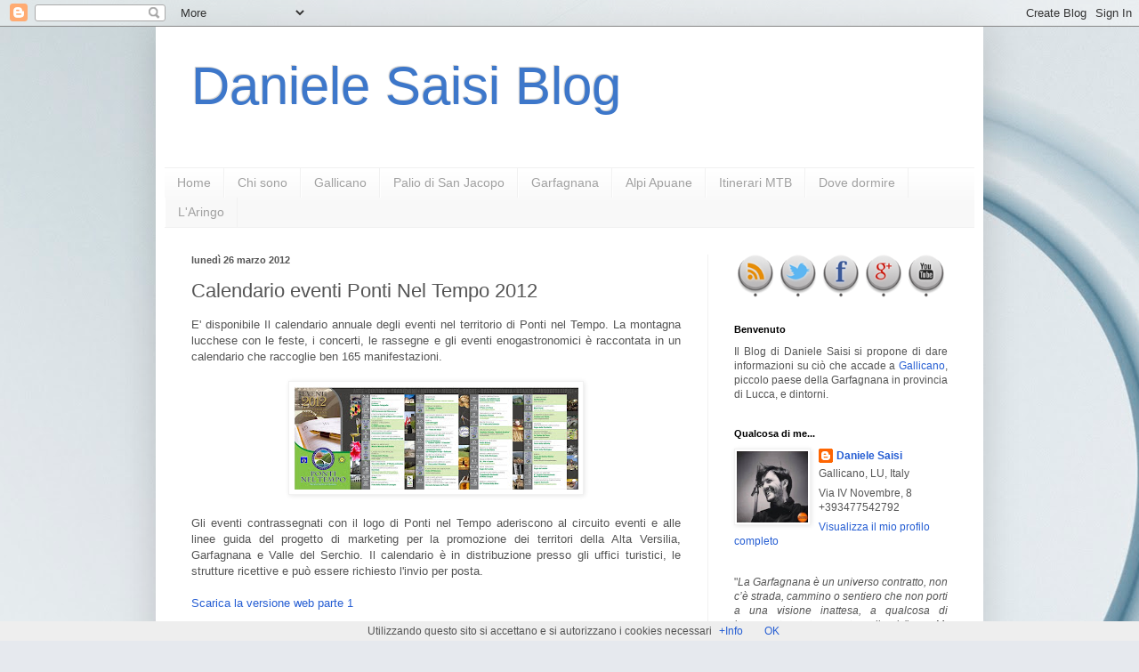

--- FILE ---
content_type: text/html; charset=UTF-8
request_url: https://www.danielesaisi.com/b/stats?style=BLACK_TRANSPARENT&timeRange=ALL_TIME&token=APq4FmCsBrJpl7idG0FdkvUHdsWnQy2o9FPn--imY--Kb1kPNaK-eMpaUEQM9PavNToap-SV9M-sPCyeY77GBLTHOuSIq99oFA
body_size: 23
content:
{"total":3749882,"sparklineOptions":{"backgroundColor":{"fillOpacity":0.1,"fill":"#000000"},"series":[{"areaOpacity":0.3,"color":"#202020"}]},"sparklineData":[[0,44],[1,43],[2,30],[3,23],[4,56],[5,16],[6,25],[7,17],[8,23],[9,100],[10,42],[11,55],[12,34],[13,42],[14,45],[15,43],[16,34],[17,70],[18,65],[19,27],[20,53],[21,37],[22,37],[23,28],[24,26],[25,17],[26,13],[27,55],[28,15],[29,9]],"nextTickMs":94736}

--- FILE ---
content_type: text/javascript; charset=UTF-8
request_url: https://www.danielesaisi.com/feeds/posts/default/-/Eventi%20e%20manifestazioni?alt=json-in-script&callback=related_results_labels_thumbs&max-results=6
body_size: 6642
content:
// API callback
related_results_labels_thumbs({"version":"1.0","encoding":"UTF-8","feed":{"xmlns":"http://www.w3.org/2005/Atom","xmlns$openSearch":"http://a9.com/-/spec/opensearchrss/1.0/","xmlns$blogger":"http://schemas.google.com/blogger/2008","xmlns$georss":"http://www.georss.org/georss","xmlns$gd":"http://schemas.google.com/g/2005","xmlns$thr":"http://purl.org/syndication/thread/1.0","id":{"$t":"tag:blogger.com,1999:blog-6993981752110470274"},"updated":{"$t":"2025-11-10T17:10:28.042+01:00"},"category":[{"term":"Gallicano Notizie"},{"term":"Garfagnana"},{"term":"Alpi Apuane"},{"term":"Palio di San Jacopo"},{"term":"Mtb"},{"term":"Altro"},{"term":"Lista civica \"Gallicano c'è\""},{"term":"Eventi e manifestazioni"},{"term":"Rione Monticello"},{"term":"EPIC"},{"term":"Daniele Saisi"},{"term":"GPS"},{"term":"Trekking"},{"term":"Calcio"},{"term":"Trassilico"},{"term":"Detrazioni fiscali"},{"term":"Pania"},{"term":"Fisco e Tributi"},{"term":"Associazioni Gallicanesi"},{"term":"Imu"},{"term":"Rione Bufali"},{"term":"Se.Ver.A."},{"term":"Ambiente"},{"term":"Elezioni"},{"term":"Rione Borgo Antico"},{"term":"Sbandieratori di Gallicano"},{"term":"Scuola"},{"term":"U.S. Gallicano"},{"term":"Salviamo le Apuane"},{"term":"Biomasse"},{"term":"Comune di Gallicano"},{"term":"Festa sul Monticello"},{"term":"L'Aringo"},{"term":"Appennini"},{"term":"Fiaccolata"},{"term":"Storia di Gallicano"},{"term":"Pro Loco"},{"term":"Monte Forato"},{"term":"Verni"},{"term":"Mod. 730"},{"term":"Ristrutturazioni edilizie"},{"term":"Video MTB"},{"term":"Fornovolasco"},{"term":"Le Capanne"},{"term":"Bricchette"},{"term":"Foto di Gallicano"},{"term":"Rifugio Rossi"},{"term":"Video"},{"term":"Piscina Comunale"},{"term":"Cardoso"},{"term":"Castagna"},{"term":"Covid-19"},{"term":"Tares"},{"term":"Tradizioni Gallicanesi"},{"term":"Chiesa di San Jacopo"},{"term":"San Pellegrino"},{"term":"Eremo di Calomini"},{"term":"Terremoto"},{"term":"Vergemoli"},{"term":"Fortezze"},{"term":"Palodina"},{"term":"Vagli"},{"term":"Alluvione"},{"term":"Calomini"},{"term":"Skyrace"},{"term":"Tasi"},{"term":"Non tutti sanno che..."},{"term":"Barga"},{"term":"Senso unico"},{"term":"Ferdinando Saisi"},{"term":"Corale"},{"term":"Maltempo"},{"term":"Monte Croce"},{"term":"Excel"},{"term":"Personaggi"},{"term":"Tarsu"},{"term":"Pane e le Rose"},{"term":"Sabatini"},{"term":"Careggine"},{"term":"Feste Gallicanesi"},{"term":"Giuliano Guazzelli"},{"term":"Fiattone"},{"term":"Programmi"},{"term":"SMT"},{"term":"Cammini storici"},{"term":"Grotta del Vento"},{"term":"Zappello"},{"term":"Ferrate"},{"term":"Gaia"},{"term":"San Luigi"},{"term":"Chieva"},{"term":"Comodato"},{"term":"Misericordia"},{"term":"Bolognana"},{"term":"Inps"},{"term":"Via Cavour"},{"term":"Via del Volto Santo"},{"term":"CAI"},{"term":"Pallavolo"},{"term":"Sassi"},{"term":"Tari"},{"term":"Cimitero"},{"term":"Doppio tramonto"},{"term":"Foto del mese"},{"term":"Rai"},{"term":"San Pellegrinetto"},{"term":"VVS"},{"term":"Passo della Focolaccia"},{"term":"Raduno Palodina"},{"term":"Rione Roccaforte"},{"term":"Rione Strettoia"},{"term":"Rocca Gallicano"},{"term":"Arco"},{"term":"Castelnuovo"},{"term":"Pradarena"},{"term":"Procinto"},{"term":"Tambura"},{"term":"Isola Santa"},{"term":"Piglionico"},{"term":"Assicurazioni"},{"term":"Monte Tondo"},{"term":"Pantarei"},{"term":"Pizzo d'Uccello"},{"term":"Traversata"},{"term":"Altitudini"},{"term":"Dolomiti"},{"term":"Geo"},{"term":"Giro d'Italia"},{"term":"Gravel"},{"term":"Indovinelli Gallicanesi"},{"term":"Pania di Corfino"},{"term":"Perpoli"},{"term":"Piazza"},{"term":"Pizzo delle Saette"},{"term":"Raccolta differenziata"},{"term":"Rovaio"},{"term":"Sillano"},{"term":"Suore"},{"term":"Vescherana"},{"term":"Arpat"},{"term":"Cascio"},{"term":"Ciaspole"},{"term":"Cicloturismo"},{"term":"Funghi"},{"term":"Gruppo Valanga"},{"term":"Hero"},{"term":"Miele"},{"term":"Minestrella"},{"term":"Palleroso"},{"term":"Sipe"},{"term":"Cashless"},{"term":"Chiesa di San Giovanni"},{"term":"Col di Favilla"},{"term":"Fusione"},{"term":"Grottorotondo"},{"term":"Iuc"},{"term":"Molazzana"},{"term":"Monte Penna"},{"term":"Campo"},{"term":"Cencio"},{"term":"Costanza Saisi"},{"term":"Focaccia Leva"},{"term":"Forcone"},{"term":"Francigena"},{"term":"Grotte"},{"term":"La Barca"},{"term":"Matanna"},{"term":"Monumento"},{"term":"Via Vandelli"},{"term":"Vispereglia"},{"term":"Argegna"},{"term":"Cartoline"},{"term":"Cavallo"},{"term":"Dialetto"},{"term":"Facebook"},{"term":"Gogli"},{"term":"Lucca"},{"term":"Pratofiorito"},{"term":"Sassorosso"},{"term":"Viareggio"},{"term":"Bonus"},{"term":"Chiesa di Sant'Andrea"},{"term":"Chiesa di Santa Lucia"},{"term":"Col di Luco"},{"term":"Coronato"},{"term":"Pasquigliora"},{"term":"Pisanino"},{"term":"Prade"},{"term":"Puntato"},{"term":"Roccandagia"},{"term":"Siggioli"},{"term":"Sumbra"},{"term":"YouTube"},{"term":"Aronte"},{"term":"Bertini"},{"term":"Cammino di Santiago"},{"term":"Campeggi"},{"term":"Chiesa di Santa Maria"},{"term":"Contrario"},{"term":"Corchia"},{"term":"Della Robbia"},{"term":"Fogliaio"},{"term":"Giovo"},{"term":"Grondilice"},{"term":"Lago Scaffaiolo"},{"term":"Panda"},{"term":"Pieve di San Cassiano"},{"term":"Prado"},{"term":"Roc d'Azur"},{"term":"Vallico"},{"term":"Vetricia"},{"term":"Vittoria Saisi"},{"term":"Altissimo"},{"term":"Castiglione di Garfagnana"},{"term":"Cavalbianco"},{"term":"Fiocca"},{"term":"Gabberi"},{"term":"Maremma Toscana"},{"term":"Monte Castore"},{"term":"Nona"},{"term":"Passo Croce"},{"term":"Pendolina"},{"term":"Pozzi"},{"term":"Prana"},{"term":"Rocchette"},{"term":"Tigliora"},{"term":"Abisso Revel"},{"term":"Brillo"},{"term":"Cammino Italiano di Santiago"},{"term":"Cinque Terre"},{"term":"Elba"},{"term":"Fabbriche di Vallico"},{"term":"Marmitte dei Giganti"},{"term":"Minucciano"},{"term":"Orecchiella"},{"term":"Passo Sella"},{"term":"Piglione"},{"term":"Ponte Guelfino"},{"term":"Ponte del Diavolo"},{"term":"Roma"},{"term":"Sentiero Italia"},{"term":"3Epic"},{"term":"ASD"},{"term":"Alpe di Sant'Antonio"},{"term":"Arni"},{"term":"Asinara"},{"term":"Balzone"},{"term":"Broglio"},{"term":"Capo Nord"},{"term":"Cave"},{"term":"Cervinia"},{"term":"Cima Tauffi"},{"term":"Ciocco"},{"term":"Contributi"},{"term":"Coreglia"},{"term":"Cusna"},{"term":"Cutigliano"},{"term":"Doganaccia"},{"term":"Ducato Estense"},{"term":"Eglio"},{"term":"Ferrata degli Artisti"},{"term":"Folgorito"},{"term":"Freddone"},{"term":"Inceneritore"},{"term":"Jeep"},{"term":"Leggende"},{"term":"Linea Gotica"},{"term":"Lunigiana"},{"term":"Maraini"},{"term":"Marche Trail"},{"term":"Mologno"},{"term":"Monte Sillano"},{"term":"Monteggiori"},{"term":"Mosceta"},{"term":"Omo morto"},{"term":"Palestra"},{"term":"Petrosciana"},{"term":"Piazza al Serchio"},{"term":"Pisa"},{"term":"Poggio"},{"term":"Pontecosi"},{"term":"Porraie"},{"term":"Rifugio Nello Conti"},{"term":"Rondinaio"},{"term":"Sagro"},{"term":"Screensaver"},{"term":"Sella"},{"term":"Serchio"},{"term":"Sicilia"},{"term":"Sillicagnana"},{"term":"Tana che Urla"},{"term":"Toscana"},{"term":"Vasco Rossi"},{"term":"Via Matildica"},{"term":"criptovalute"},{"term":"e-fattura"}],"title":{"type":"text","$t":"Daniele Saisi Blog"},"subtitle":{"type":"html","$t":""},"link":[{"rel":"http://schemas.google.com/g/2005#feed","type":"application/atom+xml","href":"https:\/\/www.danielesaisi.com\/feeds\/posts\/default"},{"rel":"self","type":"application/atom+xml","href":"https:\/\/www.blogger.com\/feeds\/6993981752110470274\/posts\/default\/-\/Eventi+e+manifestazioni?alt=json-in-script\u0026max-results=6"},{"rel":"alternate","type":"text/html","href":"https:\/\/www.danielesaisi.com\/search\/label\/Eventi%20e%20manifestazioni"},{"rel":"hub","href":"http://pubsubhubbub.appspot.com/"},{"rel":"next","type":"application/atom+xml","href":"https:\/\/www.blogger.com\/feeds\/6993981752110470274\/posts\/default\/-\/Eventi+e+manifestazioni\/-\/Eventi+e+manifestazioni?alt=json-in-script\u0026start-index=7\u0026max-results=6"}],"author":[{"name":{"$t":"Daniele Saisi"},"uri":{"$t":"http:\/\/www.blogger.com\/profile\/11057426849557960217"},"email":{"$t":"noreply@blogger.com"},"gd$image":{"rel":"http://schemas.google.com/g/2005#thumbnail","width":"32","height":"32","src":"\/\/blogger.googleusercontent.com\/img\/b\/R29vZ2xl\/AVvXsEiOBaA0aMAeZafhBwobsOPgGOyjTvfMwlf-pAqcwCAZXqE7m6rwlq7UwmUd4Fo2zDP1hpUQyA8G61gOyFtjYKsV2FNkeKw5E2dga-qLrUXc8S6fnSxz1_5zCZqFIe02x_Q\/s113\/IMG_9991.JPG"}}],"generator":{"version":"7.00","uri":"http://www.blogger.com","$t":"Blogger"},"openSearch$totalResults":{"$t":"321"},"openSearch$startIndex":{"$t":"1"},"openSearch$itemsPerPage":{"$t":"6"},"entry":[{"id":{"$t":"tag:blogger.com,1999:blog-6993981752110470274.post-540432885974819731"},"published":{"$t":"2025-07-31T14:17:00.003+02:00"},"updated":{"$t":"2025-07-31T14:17:35.707+02:00"},"category":[{"scheme":"http://www.blogger.com/atom/ns#","term":"Eventi e manifestazioni"},{"scheme":"http://www.blogger.com/atom/ns#","term":"Gallicano Notizie"}],"title":{"type":"text","$t":"La Notte delle Stelle - Gallicano 9 agosto 2025"},"content":{"type":"html","$t":"\u003Cdiv class=\"separator\" style=\"clear: both; text-align: center;\"\u003E\u003Ca href=\"https:\/\/blogger.googleusercontent.com\/img\/b\/R29vZ2xl\/AVvXsEju3H7bjy4t36UcB0PNK4FVlNICHr_Ummc2EaD7Fo4Z0Ov75Yu7c7zFLgNb7YZE4WO2PIqIjr-Zw9fyuP987SZfLWCfSDnYW_vzJah5vpDIgh1O_axrxeb5qGZBpBoeYj2S2K7qXYDh9-LR1P7iMKn6G_ssPC-KEdJfmRMZQ-r9Va92T8E_LPV2MlboFfFh\/s960\/notte.jpg\" style=\"margin-left: 1em; margin-right: 1em;\"\u003E\u003Cimg border=\"0\" data-original-height=\"960\" data-original-width=\"720\" height=\"400\" src=\"https:\/\/blogger.googleusercontent.com\/img\/b\/R29vZ2xl\/AVvXsEju3H7bjy4t36UcB0PNK4FVlNICHr_Ummc2EaD7Fo4Z0Ov75Yu7c7zFLgNb7YZE4WO2PIqIjr-Zw9fyuP987SZfLWCfSDnYW_vzJah5vpDIgh1O_axrxeb5qGZBpBoeYj2S2K7qXYDh9-LR1P7iMKn6G_ssPC-KEdJfmRMZQ-r9Va92T8E_LPV2MlboFfFh\/w300-h400\/notte.jpg\" width=\"300\" \/\u003E\u003C\/a\u003E\u003C\/div\u003E\u003Cbr \/\u003E\u003Cp\u003E\u003C\/p\u003E"},"link":[{"rel":"replies","type":"application/atom+xml","href":"https:\/\/www.danielesaisi.com\/feeds\/540432885974819731\/comments\/default","title":"Commenti sul post"},{"rel":"replies","type":"text/html","href":"https:\/\/www.danielesaisi.com\/2025\/07\/la-notte-delle-stelle-gallicano-9.html#comment-form","title":"0 Commenti"},{"rel":"edit","type":"application/atom+xml","href":"https:\/\/www.blogger.com\/feeds\/6993981752110470274\/posts\/default\/540432885974819731"},{"rel":"self","type":"application/atom+xml","href":"https:\/\/www.blogger.com\/feeds\/6993981752110470274\/posts\/default\/540432885974819731"},{"rel":"alternate","type":"text/html","href":"https:\/\/www.danielesaisi.com\/2025\/07\/la-notte-delle-stelle-gallicano-9.html","title":"La Notte delle Stelle - Gallicano 9 agosto 2025"}],"author":[{"name":{"$t":"Daniele Saisi"},"uri":{"$t":"http:\/\/www.blogger.com\/profile\/11057426849557960217"},"email":{"$t":"noreply@blogger.com"},"gd$image":{"rel":"http://schemas.google.com/g/2005#thumbnail","width":"32","height":"32","src":"\/\/blogger.googleusercontent.com\/img\/b\/R29vZ2xl\/AVvXsEiOBaA0aMAeZafhBwobsOPgGOyjTvfMwlf-pAqcwCAZXqE7m6rwlq7UwmUd4Fo2zDP1hpUQyA8G61gOyFtjYKsV2FNkeKw5E2dga-qLrUXc8S6fnSxz1_5zCZqFIe02x_Q\/s113\/IMG_9991.JPG"}}],"media$thumbnail":{"xmlns$media":"http://search.yahoo.com/mrss/","url":"https:\/\/blogger.googleusercontent.com\/img\/b\/R29vZ2xl\/AVvXsEju3H7bjy4t36UcB0PNK4FVlNICHr_Ummc2EaD7Fo4Z0Ov75Yu7c7zFLgNb7YZE4WO2PIqIjr-Zw9fyuP987SZfLWCfSDnYW_vzJah5vpDIgh1O_axrxeb5qGZBpBoeYj2S2K7qXYDh9-LR1P7iMKn6G_ssPC-KEdJfmRMZQ-r9Va92T8E_LPV2MlboFfFh\/s72-w300-h400-c\/notte.jpg","height":"72","width":"72"},"thr$total":{"$t":"0"}},{"id":{"$t":"tag:blogger.com,1999:blog-6993981752110470274.post-6907902101062264794"},"published":{"$t":"2025-06-18T12:28:00.004+02:00"},"updated":{"$t":"2025-06-18T12:28:50.395+02:00"},"category":[{"scheme":"http://www.blogger.com/atom/ns#","term":"Eventi e manifestazioni"}],"title":{"type":"text","$t":"Il Serchio delle Muse - Calendario 2025"},"content":{"type":"html","$t":"\u003Cp\u003E\u003C\/p\u003E\u003Cdiv class=\"separator\" style=\"clear: both; text-align: center;\"\u003E\u003Ca href=\"https:\/\/blogger.googleusercontent.com\/img\/b\/R29vZ2xl\/AVvXsEgKxYVB_UuCY2xUH8kWt-Hk08zOt9JlD6Ci4SZEyuMc8aSz2YHIFkyLH1kUhcpc1Brw71F-vLZb6CijRtK4I3Vvk1LzPMSPwp78T7og50-ouLQBnyHdQpniDBoT6eivP9gQqBIYS2z9YJ4oaD3giSgKu7pZW9dKjgt7hHRdmj-dGqlG-x-F74lFvKMU-Mzt\/s1059\/Serchio-delle-Muse-2025-768x1059.jpg\" imageanchor=\"1\" style=\"margin-left: 1em; margin-right: 1em;\"\u003E\u003Cimg border=\"0\" data-original-height=\"1059\" data-original-width=\"768\" height=\"400\" src=\"https:\/\/blogger.googleusercontent.com\/img\/b\/R29vZ2xl\/AVvXsEgKxYVB_UuCY2xUH8kWt-Hk08zOt9JlD6Ci4SZEyuMc8aSz2YHIFkyLH1kUhcpc1Brw71F-vLZb6CijRtK4I3Vvk1LzPMSPwp78T7og50-ouLQBnyHdQpniDBoT6eivP9gQqBIYS2z9YJ4oaD3giSgKu7pZW9dKjgt7hHRdmj-dGqlG-x-F74lFvKMU-Mzt\/w290-h400\/Serchio-delle-Muse-2025-768x1059.jpg\" width=\"290\" \/\u003E\u003C\/a\u003E\u003C\/div\u003E\u003Cp\u003E\u003C\/p\u003E"},"link":[{"rel":"replies","type":"application/atom+xml","href":"https:\/\/www.danielesaisi.com\/feeds\/6907902101062264794\/comments\/default","title":"Commenti sul post"},{"rel":"replies","type":"text/html","href":"https:\/\/www.danielesaisi.com\/2025\/06\/il-serchio-delle-muse-calendario-2025.html#comment-form","title":"1 Commenti"},{"rel":"edit","type":"application/atom+xml","href":"https:\/\/www.blogger.com\/feeds\/6993981752110470274\/posts\/default\/6907902101062264794"},{"rel":"self","type":"application/atom+xml","href":"https:\/\/www.blogger.com\/feeds\/6993981752110470274\/posts\/default\/6907902101062264794"},{"rel":"alternate","type":"text/html","href":"https:\/\/www.danielesaisi.com\/2025\/06\/il-serchio-delle-muse-calendario-2025.html","title":"Il Serchio delle Muse - Calendario 2025"}],"author":[{"name":{"$t":"Daniele Saisi"},"uri":{"$t":"http:\/\/www.blogger.com\/profile\/11057426849557960217"},"email":{"$t":"noreply@blogger.com"},"gd$image":{"rel":"http://schemas.google.com/g/2005#thumbnail","width":"32","height":"32","src":"\/\/blogger.googleusercontent.com\/img\/b\/R29vZ2xl\/AVvXsEiOBaA0aMAeZafhBwobsOPgGOyjTvfMwlf-pAqcwCAZXqE7m6rwlq7UwmUd4Fo2zDP1hpUQyA8G61gOyFtjYKsV2FNkeKw5E2dga-qLrUXc8S6fnSxz1_5zCZqFIe02x_Q\/s113\/IMG_9991.JPG"}}],"media$thumbnail":{"xmlns$media":"http://search.yahoo.com/mrss/","url":"https:\/\/blogger.googleusercontent.com\/img\/b\/R29vZ2xl\/AVvXsEgKxYVB_UuCY2xUH8kWt-Hk08zOt9JlD6Ci4SZEyuMc8aSz2YHIFkyLH1kUhcpc1Brw71F-vLZb6CijRtK4I3Vvk1LzPMSPwp78T7og50-ouLQBnyHdQpniDBoT6eivP9gQqBIYS2z9YJ4oaD3giSgKu7pZW9dKjgt7hHRdmj-dGqlG-x-F74lFvKMU-Mzt\/s72-w290-h400-c\/Serchio-delle-Muse-2025-768x1059.jpg","height":"72","width":"72"},"thr$total":{"$t":"1"}},{"id":{"$t":"tag:blogger.com,1999:blog-6993981752110470274.post-340749237476294967"},"published":{"$t":"2024-07-10T14:19:00.005+02:00"},"updated":{"$t":"2024-07-10T14:19:57.866+02:00"},"category":[{"scheme":"http://www.blogger.com/atom/ns#","term":"Eventi e manifestazioni"},{"scheme":"http://www.blogger.com/atom/ns#","term":"Gallicano Notizie"},{"scheme":"http://www.blogger.com/atom/ns#","term":"Garfagnana"}],"title":{"type":"text","$t":"Estate Gallicanese 2024 - Calendario eventi"},"content":{"type":"html","$t":"\u003Cp\u003E\u003C\/p\u003E\u003Cdiv class=\"separator\" style=\"clear: both; text-align: center;\"\u003E\u003Ca href=\"https:\/\/blogger.googleusercontent.com\/img\/b\/R29vZ2xl\/AVvXsEiIIbcABbxqo3nfa8V9V2qeSK8-dCKFZ8O2Ol97la-U6uCOYSYm2EJqlc-ceWFzkIBovXl_klyzGaJH5fKqjbcake25JV7ECbiyeo0QWzjT83KQ2svn7xeFF5qtwiSSfQG96CncV2CglnSF04TQiZ-cKwrPZcxHvvs9r2Qzam-Yex8Df7Ab3GBby4odWLp5\/s1600\/luglio.jpg\" imageanchor=\"1\" style=\"margin-left: 1em; margin-right: 1em;\"\u003E\u003Cimg border=\"0\" data-original-height=\"1600\" data-original-width=\"1122\" height=\"400\" src=\"https:\/\/blogger.googleusercontent.com\/img\/b\/R29vZ2xl\/AVvXsEiIIbcABbxqo3nfa8V9V2qeSK8-dCKFZ8O2Ol97la-U6uCOYSYm2EJqlc-ceWFzkIBovXl_klyzGaJH5fKqjbcake25JV7ECbiyeo0QWzjT83KQ2svn7xeFF5qtwiSSfQG96CncV2CglnSF04TQiZ-cKwrPZcxHvvs9r2Qzam-Yex8Df7Ab3GBby4odWLp5\/w280-h400\/luglio.jpg\" width=\"280\" \/\u003E\u003C\/a\u003E\u003C\/div\u003E\u003Cdiv class=\"separator\" style=\"clear: both; text-align: center;\"\u003E\u003Cbr \/\u003E\u003C\/div\u003E\u003Cdiv class=\"separator\" style=\"clear: both; text-align: center;\"\u003E\u003Ca href=\"https:\/\/blogger.googleusercontent.com\/img\/b\/R29vZ2xl\/AVvXsEgy_cgL2m7wTqSC5NRaawVmJuuTn8ocIQrSTaP-l9VUlFe-4oFjWmQk85peJeojnMy8XcbhDYBmL1L6EmGOtrdVvsbeegMXeRb93PYGRojzf8o6FV2n4t1kZF0wuqf_lCBbguKda-gVdQWEoldYlQmJY01vGdbfbW5Cl2GBCAl8rhVkPJS5tfzNIPxyGeD9\/s1600\/luglio%201.jpg\" imageanchor=\"1\" style=\"margin-left: 1em; margin-right: 1em;\"\u003E\u003Cimg border=\"0\" data-original-height=\"1600\" data-original-width=\"1119\" height=\"400\" src=\"https:\/\/blogger.googleusercontent.com\/img\/b\/R29vZ2xl\/AVvXsEgy_cgL2m7wTqSC5NRaawVmJuuTn8ocIQrSTaP-l9VUlFe-4oFjWmQk85peJeojnMy8XcbhDYBmL1L6EmGOtrdVvsbeegMXeRb93PYGRojzf8o6FV2n4t1kZF0wuqf_lCBbguKda-gVdQWEoldYlQmJY01vGdbfbW5Cl2GBCAl8rhVkPJS5tfzNIPxyGeD9\/w280-h400\/luglio%201.jpg\" width=\"280\" \/\u003E\u003C\/a\u003E\u003C\/div\u003E\u003Cbr \/\u003E\u003Cdiv class=\"separator\" style=\"clear: both; text-align: center;\"\u003E\u003Ca href=\"https:\/\/blogger.googleusercontent.com\/img\/b\/R29vZ2xl\/AVvXsEiGELCfkLG0NM7O-1-t5bu6Wq9_azacYedfPb6HyiVeJKONqO6gi0DpPn35yFvJRJtE8ejpQApaeJpUyCXMI6D8AO7kXPU_2YMHdjDS8fNCcBKNohXXiYqiXKaNT1HcWRovblKfVu44Dsa25FcxKXyxOlMUU_GwyypwdS32kQNKO-A56XqdGlmOOGKURylU\/s1600\/luglio%202.jpg\" imageanchor=\"1\" style=\"margin-left: 1em; margin-right: 1em;\"\u003E\u003Cimg border=\"0\" data-original-height=\"1600\" data-original-width=\"1119\" height=\"400\" src=\"https:\/\/blogger.googleusercontent.com\/img\/b\/R29vZ2xl\/AVvXsEiGELCfkLG0NM7O-1-t5bu6Wq9_azacYedfPb6HyiVeJKONqO6gi0DpPn35yFvJRJtE8ejpQApaeJpUyCXMI6D8AO7kXPU_2YMHdjDS8fNCcBKNohXXiYqiXKaNT1HcWRovblKfVu44Dsa25FcxKXyxOlMUU_GwyypwdS32kQNKO-A56XqdGlmOOGKURylU\/w280-h400\/luglio%202.jpg\" width=\"280\" \/\u003E\u003C\/a\u003E\u003C\/div\u003E\u003Cbr \/\u003E\u003Cdiv class=\"separator\" style=\"clear: both; text-align: center;\"\u003E\u003Ca href=\"https:\/\/blogger.googleusercontent.com\/img\/b\/R29vZ2xl\/AVvXsEhwYxS0A_WmWBPdtSsw5m7jnyXXM6oQwHigsXmgik3FlcWLRHabi9yl-JDn-JiXbJN6GXxSq7teEHWFAXPXvzgZo379rA8Xtbb0hAFvTYY8pjg6sTR42weoHN48qUNQTRXrkkS4_rBW0dGksxMAvpP7MhHAqqWj2aMWvRpHgmsf-wANky0i5E6kNjSG_ZyU\/s1600\/luglio%203.jpg\" imageanchor=\"1\" style=\"margin-left: 1em; margin-right: 1em;\"\u003E\u003Cimg border=\"0\" data-original-height=\"1600\" data-original-width=\"1118\" height=\"400\" src=\"https:\/\/blogger.googleusercontent.com\/img\/b\/R29vZ2xl\/AVvXsEhwYxS0A_WmWBPdtSsw5m7jnyXXM6oQwHigsXmgik3FlcWLRHabi9yl-JDn-JiXbJN6GXxSq7teEHWFAXPXvzgZo379rA8Xtbb0hAFvTYY8pjg6sTR42weoHN48qUNQTRXrkkS4_rBW0dGksxMAvpP7MhHAqqWj2aMWvRpHgmsf-wANky0i5E6kNjSG_ZyU\/w280-h400\/luglio%203.jpg\" width=\"280\" \/\u003E\u003C\/a\u003E\u003C\/div\u003E\u003Cdiv class=\"separator\" style=\"clear: both; text-align: center;\"\u003E\u003Cbr \/\u003E\u003C\/div\u003E\u003Cdiv class=\"separator\" style=\"clear: both; text-align: center;\"\u003E\u003Ca href=\"https:\/\/blogger.googleusercontent.com\/img\/b\/R29vZ2xl\/AVvXsEhYDYIDNgo7J0K5JB7badJco8UPeH_E2m3r7qUk14h2b0czcDGEw5niWYP7O_n0epN0tWrxs0E4HcjFbXLVGyRChMPbblNO8MKwj-1ux1xbFMf4mYHEwyXgx9PPlOdVPhkw9TO0_fwQmvEbUbHEIiRCJsY603tkVjxzw8Li8vUOUrTJUu2meQN1Qo3H3Zm2\/s1600\/luglio%204.jpg\" imageanchor=\"1\" style=\"margin-left: 1em; margin-right: 1em;\"\u003E\u003Cimg border=\"0\" data-original-height=\"1600\" data-original-width=\"1119\" height=\"400\" src=\"https:\/\/blogger.googleusercontent.com\/img\/b\/R29vZ2xl\/AVvXsEhYDYIDNgo7J0K5JB7badJco8UPeH_E2m3r7qUk14h2b0czcDGEw5niWYP7O_n0epN0tWrxs0E4HcjFbXLVGyRChMPbblNO8MKwj-1ux1xbFMf4mYHEwyXgx9PPlOdVPhkw9TO0_fwQmvEbUbHEIiRCJsY603tkVjxzw8Li8vUOUrTJUu2meQN1Qo3H3Zm2\/w280-h400\/luglio%204.jpg\" width=\"280\" \/\u003E\u003C\/a\u003E\u003C\/div\u003E\u003Cdiv class=\"separator\" style=\"clear: both; text-align: center;\"\u003E\u003Cbr \/\u003E\u003C\/div\u003E\u003Cdiv class=\"separator\" style=\"clear: both; text-align: center;\"\u003E\u003Ca href=\"https:\/\/blogger.googleusercontent.com\/img\/b\/R29vZ2xl\/AVvXsEjHzGPwXwvYpt_yATFE1JWX5c0G0AFfUa5B7r7sa_NXd0rWnEAHi3uy6c0aE3Qp_2FokStlkA9yLAApUIYGmX7fN7X7CwRe60ff6YyIdCf2mgWUJ2EixEcm0Dxu9WPVq1VD4mDYHHe2Sn7PwRV5s8bhCHOoknyLQwxkx4VJrQB5GpLLXLIz9AWsAy8wbh0u\/s1600\/luglio%205.jpg\" imageanchor=\"1\" style=\"margin-left: 1em; margin-right: 1em;\"\u003E\u003Cimg border=\"0\" data-original-height=\"1600\" data-original-width=\"1118\" height=\"400\" src=\"https:\/\/blogger.googleusercontent.com\/img\/b\/R29vZ2xl\/AVvXsEjHzGPwXwvYpt_yATFE1JWX5c0G0AFfUa5B7r7sa_NXd0rWnEAHi3uy6c0aE3Qp_2FokStlkA9yLAApUIYGmX7fN7X7CwRe60ff6YyIdCf2mgWUJ2EixEcm0Dxu9WPVq1VD4mDYHHe2Sn7PwRV5s8bhCHOoknyLQwxkx4VJrQB5GpLLXLIz9AWsAy8wbh0u\/w280-h400\/luglio%205.jpg\" width=\"280\" \/\u003E\u003C\/a\u003E\u003C\/div\u003E\u003Cdiv class=\"separator\" style=\"clear: both; text-align: center;\"\u003E\u003Cbr \/\u003E\u003C\/div\u003E\u003Cdiv class=\"separator\" style=\"clear: both; text-align: center;\"\u003E\u003Ca href=\"https:\/\/blogger.googleusercontent.com\/img\/b\/R29vZ2xl\/AVvXsEiebv7f12CSFqSZIUZ2LJWI_WEUeA2R0oTWeeDn-s8MWiZnC5ifh-fJhg7FglC5QiKcjfZ119DYZfvxYefiOETfHdjIuts1zGvYzurPYH652EbC8Jq56G5-Gp6oA8yroaPMywidoU5RoTrA_qmtlWHYcIEiVmd23HCUpuK3LdxtRzfwdd7FC3gOwVijwlLR\/s1600\/luglio%206.jpg\" imageanchor=\"1\" style=\"margin-left: 1em; margin-right: 1em;\"\u003E\u003Cimg border=\"0\" data-original-height=\"1600\" data-original-width=\"1122\" height=\"400\" src=\"https:\/\/blogger.googleusercontent.com\/img\/b\/R29vZ2xl\/AVvXsEiebv7f12CSFqSZIUZ2LJWI_WEUeA2R0oTWeeDn-s8MWiZnC5ifh-fJhg7FglC5QiKcjfZ119DYZfvxYefiOETfHdjIuts1zGvYzurPYH652EbC8Jq56G5-Gp6oA8yroaPMywidoU5RoTrA_qmtlWHYcIEiVmd23HCUpuK3LdxtRzfwdd7FC3gOwVijwlLR\/w280-h400\/luglio%206.jpg\" width=\"280\" \/\u003E\u003C\/a\u003E\u003C\/div\u003E\u003Cbr \/\u003E\u003Cdiv class=\"separator\" style=\"clear: both; text-align: center;\"\u003E\u003Ca href=\"https:\/\/blogger.googleusercontent.com\/img\/b\/R29vZ2xl\/AVvXsEi4yeBYLAt5iIKlcoJDhD96qToJk3iHoD9wv6yXcFqWDNExL7d__m4-6sqM1r3EX7-A2jIE17YT1zdtJcUfgQjVQCLYUBBL0XXw0jjceNzkj9KjlppiLpNhEcE8VsePd0hL6-WCq4j4C-Ba19gRsQse8wG0JXu5thfGDe1h4r7LMUveFPlLOHrSIWet8Ogj\/s1600\/luglio%207.jpg\" imageanchor=\"1\" style=\"margin-left: 1em; margin-right: 1em;\"\u003E\u003Cimg border=\"0\" data-original-height=\"1600\" data-original-width=\"1119\" height=\"400\" src=\"https:\/\/blogger.googleusercontent.com\/img\/b\/R29vZ2xl\/AVvXsEi4yeBYLAt5iIKlcoJDhD96qToJk3iHoD9wv6yXcFqWDNExL7d__m4-6sqM1r3EX7-A2jIE17YT1zdtJcUfgQjVQCLYUBBL0XXw0jjceNzkj9KjlppiLpNhEcE8VsePd0hL6-WCq4j4C-Ba19gRsQse8wG0JXu5thfGDe1h4r7LMUveFPlLOHrSIWet8Ogj\/w280-h400\/luglio%207.jpg\" width=\"280\" \/\u003E\u003C\/a\u003E\u003C\/div\u003E\u003Cp\u003E\u003C\/p\u003E"},"link":[{"rel":"replies","type":"application/atom+xml","href":"https:\/\/www.danielesaisi.com\/feeds\/340749237476294967\/comments\/default","title":"Commenti sul post"},{"rel":"replies","type":"text/html","href":"https:\/\/www.danielesaisi.com\/2024\/07\/estate-gallicanese-2024-calendario.html#comment-form","title":"0 Commenti"},{"rel":"edit","type":"application/atom+xml","href":"https:\/\/www.blogger.com\/feeds\/6993981752110470274\/posts\/default\/340749237476294967"},{"rel":"self","type":"application/atom+xml","href":"https:\/\/www.blogger.com\/feeds\/6993981752110470274\/posts\/default\/340749237476294967"},{"rel":"alternate","type":"text/html","href":"https:\/\/www.danielesaisi.com\/2024\/07\/estate-gallicanese-2024-calendario.html","title":"Estate Gallicanese 2024 - Calendario eventi"}],"author":[{"name":{"$t":"Daniele Saisi"},"uri":{"$t":"http:\/\/www.blogger.com\/profile\/11057426849557960217"},"email":{"$t":"noreply@blogger.com"},"gd$image":{"rel":"http://schemas.google.com/g/2005#thumbnail","width":"32","height":"32","src":"\/\/blogger.googleusercontent.com\/img\/b\/R29vZ2xl\/AVvXsEiOBaA0aMAeZafhBwobsOPgGOyjTvfMwlf-pAqcwCAZXqE7m6rwlq7UwmUd4Fo2zDP1hpUQyA8G61gOyFtjYKsV2FNkeKw5E2dga-qLrUXc8S6fnSxz1_5zCZqFIe02x_Q\/s113\/IMG_9991.JPG"}}],"media$thumbnail":{"xmlns$media":"http://search.yahoo.com/mrss/","url":"https:\/\/blogger.googleusercontent.com\/img\/b\/R29vZ2xl\/AVvXsEiIIbcABbxqo3nfa8V9V2qeSK8-dCKFZ8O2Ol97la-U6uCOYSYm2EJqlc-ceWFzkIBovXl_klyzGaJH5fKqjbcake25JV7ECbiyeo0QWzjT83KQ2svn7xeFF5qtwiSSfQG96CncV2CglnSF04TQiZ-cKwrPZcxHvvs9r2Qzam-Yex8Df7Ab3GBby4odWLp5\/s72-w280-h400-c\/luglio.jpg","height":"72","width":"72"},"thr$total":{"$t":"0"}},{"id":{"$t":"tag:blogger.com,1999:blog-6993981752110470274.post-6166813836055169034"},"published":{"$t":"2023-08-07T14:23:00.003+02:00"},"updated":{"$t":"2023-08-09T09:11:03.103+02:00"},"category":[{"scheme":"http://www.blogger.com/atom/ns#","term":"Eventi e manifestazioni"},{"scheme":"http://www.blogger.com/atom/ns#","term":"Trassilico"}],"title":{"type":"text","$t":"Trassilico, Il Pane ed il Biroldo - 12-13-14 agosto 2023"},"content":{"type":"html","$t":"\u003Cp\u003E\u003C\/p\u003E\u003Cdiv class=\"separator\" style=\"clear: both; text-align: center;\"\u003E\u003Ca href=\"https:\/\/blogger.googleusercontent.com\/img\/b\/R29vZ2xl\/AVvXsEhIi7gzPs74ca-PWNEYQKUK1le_jcFjJiGVFGophvd9lyIOiO_p2IKOaMySx1jgJs7U-77WtdreDzOj1EvfreJtmwFH38xQxEGQ5OlcS6BMUBmter9D2TOzINs_8eItiy9KILdADaoc_-Rw6JmM3bJG-9sskTXtFYgrhloxkiNVMunoEvi0NReyae6cWQU6\/s1419\/Pane%20e%20Biroldo.jpg\" style=\"margin-left: 1em; margin-right: 1em;\"\u003E\u003Cimg border=\"0\" data-original-height=\"1419\" data-original-width=\"1006\" height=\"400\" src=\"https:\/\/blogger.googleusercontent.com\/img\/b\/R29vZ2xl\/AVvXsEhIi7gzPs74ca-PWNEYQKUK1le_jcFjJiGVFGophvd9lyIOiO_p2IKOaMySx1jgJs7U-77WtdreDzOj1EvfreJtmwFH38xQxEGQ5OlcS6BMUBmter9D2TOzINs_8eItiy9KILdADaoc_-Rw6JmM3bJG-9sskTXtFYgrhloxkiNVMunoEvi0NReyae6cWQU6\/w284-h400\/Pane%20e%20Biroldo.jpg\" width=\"284\" \/\u003E\u003C\/a\u003E\u003C\/div\u003E\u003Cbr \/\u003E\u003Cp\u003E\u003C\/p\u003E\u003Cdiv class=\"separator\" style=\"clear: both; text-align: center;\"\u003E\u003Ca href=\"https:\/\/blogger.googleusercontent.com\/img\/b\/R29vZ2xl\/AVvXsEjkeqVfpJ99oD0ZOgc53utOm8wfH0JOtXoAO8Y3FcfiQVFX2yj6aoDQXV6Q46sJLSuayUkBa1bWnkPkiICsxuwYTqblils-nd9C6ikQBFMTKwDQunv9F4VabQfprsEtrEPmo5F10_9lrfZE7pQgPfzHn99CnP2UlU9wzFf3bR3LNai5IhgZHEHvRsUi1cXe\/s1521\/trassilico.jpg\" imageanchor=\"1\" style=\"margin-left: 1em; margin-right: 1em;\"\u003E\u003Cimg border=\"0\" data-original-height=\"1521\" data-original-width=\"1080\" height=\"400\" src=\"https:\/\/blogger.googleusercontent.com\/img\/b\/R29vZ2xl\/AVvXsEjkeqVfpJ99oD0ZOgc53utOm8wfH0JOtXoAO8Y3FcfiQVFX2yj6aoDQXV6Q46sJLSuayUkBa1bWnkPkiICsxuwYTqblils-nd9C6ikQBFMTKwDQunv9F4VabQfprsEtrEPmo5F10_9lrfZE7pQgPfzHn99CnP2UlU9wzFf3bR3LNai5IhgZHEHvRsUi1cXe\/w284-h400\/trassilico.jpg\" width=\"284\" \/\u003E\u003C\/a\u003E\u003C\/div\u003E\u003Cbr \/\u003E"},"link":[{"rel":"replies","type":"application/atom+xml","href":"https:\/\/www.danielesaisi.com\/feeds\/6166813836055169034\/comments\/default","title":"Commenti sul post"},{"rel":"replies","type":"text/html","href":"https:\/\/www.danielesaisi.com\/2023\/08\/trassilico-il-pane-ed-il-biroldo-12-13.html#comment-form","title":"0 Commenti"},{"rel":"edit","type":"application/atom+xml","href":"https:\/\/www.blogger.com\/feeds\/6993981752110470274\/posts\/default\/6166813836055169034"},{"rel":"self","type":"application/atom+xml","href":"https:\/\/www.blogger.com\/feeds\/6993981752110470274\/posts\/default\/6166813836055169034"},{"rel":"alternate","type":"text/html","href":"https:\/\/www.danielesaisi.com\/2023\/08\/trassilico-il-pane-ed-il-biroldo-12-13.html","title":"Trassilico, Il Pane ed il Biroldo - 12-13-14 agosto 2023"}],"author":[{"name":{"$t":"Daniele Saisi"},"uri":{"$t":"http:\/\/www.blogger.com\/profile\/11057426849557960217"},"email":{"$t":"noreply@blogger.com"},"gd$image":{"rel":"http://schemas.google.com/g/2005#thumbnail","width":"32","height":"32","src":"\/\/blogger.googleusercontent.com\/img\/b\/R29vZ2xl\/AVvXsEiOBaA0aMAeZafhBwobsOPgGOyjTvfMwlf-pAqcwCAZXqE7m6rwlq7UwmUd4Fo2zDP1hpUQyA8G61gOyFtjYKsV2FNkeKw5E2dga-qLrUXc8S6fnSxz1_5zCZqFIe02x_Q\/s113\/IMG_9991.JPG"}}],"media$thumbnail":{"xmlns$media":"http://search.yahoo.com/mrss/","url":"https:\/\/blogger.googleusercontent.com\/img\/b\/R29vZ2xl\/AVvXsEhIi7gzPs74ca-PWNEYQKUK1le_jcFjJiGVFGophvd9lyIOiO_p2IKOaMySx1jgJs7U-77WtdreDzOj1EvfreJtmwFH38xQxEGQ5OlcS6BMUBmter9D2TOzINs_8eItiy9KILdADaoc_-Rw6JmM3bJG-9sskTXtFYgrhloxkiNVMunoEvi0NReyae6cWQU6\/s72-w284-h400-c\/Pane%20e%20Biroldo.jpg","height":"72","width":"72"},"thr$total":{"$t":"0"}},{"id":{"$t":"tag:blogger.com,1999:blog-6993981752110470274.post-6419323995597295947"},"published":{"$t":"2023-07-11T10:06:00.005+02:00"},"updated":{"$t":"2023-07-11T10:12:49.397+02:00"},"category":[{"scheme":"http://www.blogger.com/atom/ns#","term":"Eventi e manifestazioni"}],"title":{"type":"text","$t":"Il Serchio delle Muse - Programma 2023"},"content":{"type":"html","$t":"\u003Cdiv class=\"separator\" style=\"clear: both; text-align: center;\"\u003E\u003Ca href=\"https:\/\/blogger.googleusercontent.com\/img\/b\/R29vZ2xl\/AVvXsEgWM6_ggsrRzESs6ovLQZdSphztFE0aV6Fmq7uuw4uyjcnU-OevLMY34tDhWL4g7qAwkyf4YdcGv2BxNoDX8S3w53P4wkizWla78_RAyaCGccmh5w4GV_FClh1kuBZ_XblZBYpBlro0y1WnOMGycCoiF22XhhKSVU2YEvM-EKRSNBzERMa4slkWjGs0ADCy\/s1440\/muse.jpg\" style=\"margin-left: 1em; margin-right: 1em; text-align: center;\"\u003E\u003Cimg border=\"0\" data-original-height=\"1440\" data-original-width=\"1030\" height=\"400\" src=\"https:\/\/blogger.googleusercontent.com\/img\/b\/R29vZ2xl\/AVvXsEgWM6_ggsrRzESs6ovLQZdSphztFE0aV6Fmq7uuw4uyjcnU-OevLMY34tDhWL4g7qAwkyf4YdcGv2BxNoDX8S3w53P4wkizWla78_RAyaCGccmh5w4GV_FClh1kuBZ_XblZBYpBlro0y1WnOMGycCoiF22XhhKSVU2YEvM-EKRSNBzERMa4slkWjGs0ADCy\/w286-h400\/muse.jpg\" width=\"286\" \/\u003E\u003C\/a\u003E\u003C\/div\u003E"},"link":[{"rel":"replies","type":"application/atom+xml","href":"https:\/\/www.danielesaisi.com\/feeds\/6419323995597295947\/comments\/default","title":"Commenti sul post"},{"rel":"replies","type":"text/html","href":"https:\/\/www.danielesaisi.com\/2023\/07\/il-serchio-delle-muse-programma-2023.html#comment-form","title":"0 Commenti"},{"rel":"edit","type":"application/atom+xml","href":"https:\/\/www.blogger.com\/feeds\/6993981752110470274\/posts\/default\/6419323995597295947"},{"rel":"self","type":"application/atom+xml","href":"https:\/\/www.blogger.com\/feeds\/6993981752110470274\/posts\/default\/6419323995597295947"},{"rel":"alternate","type":"text/html","href":"https:\/\/www.danielesaisi.com\/2023\/07\/il-serchio-delle-muse-programma-2023.html","title":"Il Serchio delle Muse - Programma 2023"}],"author":[{"name":{"$t":"Daniele Saisi"},"uri":{"$t":"http:\/\/www.blogger.com\/profile\/11057426849557960217"},"email":{"$t":"noreply@blogger.com"},"gd$image":{"rel":"http://schemas.google.com/g/2005#thumbnail","width":"32","height":"32","src":"\/\/blogger.googleusercontent.com\/img\/b\/R29vZ2xl\/AVvXsEiOBaA0aMAeZafhBwobsOPgGOyjTvfMwlf-pAqcwCAZXqE7m6rwlq7UwmUd4Fo2zDP1hpUQyA8G61gOyFtjYKsV2FNkeKw5E2dga-qLrUXc8S6fnSxz1_5zCZqFIe02x_Q\/s113\/IMG_9991.JPG"}}],"media$thumbnail":{"xmlns$media":"http://search.yahoo.com/mrss/","url":"https:\/\/blogger.googleusercontent.com\/img\/b\/R29vZ2xl\/AVvXsEgWM6_ggsrRzESs6ovLQZdSphztFE0aV6Fmq7uuw4uyjcnU-OevLMY34tDhWL4g7qAwkyf4YdcGv2BxNoDX8S3w53P4wkizWla78_RAyaCGccmh5w4GV_FClh1kuBZ_XblZBYpBlro0y1WnOMGycCoiF22XhhKSVU2YEvM-EKRSNBzERMa4slkWjGs0ADCy\/s72-w286-h400-c\/muse.jpg","height":"72","width":"72"},"thr$total":{"$t":"0"}},{"id":{"$t":"tag:blogger.com,1999:blog-6993981752110470274.post-7248998444185714571"},"published":{"$t":"2022-11-08T10:13:00.001+01:00"},"updated":{"$t":"2022-11-08T10:13:08.303+01:00"},"category":[{"scheme":"http://www.blogger.com/atom/ns#","term":"Eventi e manifestazioni"},{"scheme":"http://www.blogger.com/atom/ns#","term":"Verni"}],"title":{"type":"text","$t":"Tour gastronomico per le vie di Verni - Domenica 13 novembre"},"content":{"type":"html","$t":"\u003Cdiv class=\"separator\" style=\"clear: both; text-align: center;\"\u003E\u003Ca href=\"https:\/\/blogger.googleusercontent.com\/img\/b\/R29vZ2xl\/AVvXsEgcGjOuyAA1RP0nJY3caONgav90AR84SeF3-5z5QQcz2ADDDVxnmguu5fzJizc57k_9trr-jlHfqEC0uv0uSfRd0QjT5ISD1SinHrYFtESPKftPHS-LQ9x1IfARxiqwEc-3Z5H10UQNxxlMs7-YMcdlegoP8PRVeIqaTzrZqboSJ_Y7tOVB1S3FPIW0XA\/s1396\/tour.jpg\" style=\"margin-left: 1em; margin-right: 1em;\"\u003E\u003Cimg border=\"0\" data-original-height=\"1396\" data-original-width=\"994\" height=\"400\" src=\"https:\/\/blogger.googleusercontent.com\/img\/b\/R29vZ2xl\/AVvXsEgcGjOuyAA1RP0nJY3caONgav90AR84SeF3-5z5QQcz2ADDDVxnmguu5fzJizc57k_9trr-jlHfqEC0uv0uSfRd0QjT5ISD1SinHrYFtESPKftPHS-LQ9x1IfARxiqwEc-3Z5H10UQNxxlMs7-YMcdlegoP8PRVeIqaTzrZqboSJ_Y7tOVB1S3FPIW0XA\/w285-h400\/tour.jpg\" width=\"285\" \/\u003E\u003C\/a\u003E\u003C\/div\u003E\u003Cbr \/\u003E\u003Cp\u003E\u003C\/p\u003E"},"link":[{"rel":"replies","type":"application/atom+xml","href":"https:\/\/www.danielesaisi.com\/feeds\/7248998444185714571\/comments\/default","title":"Commenti sul post"},{"rel":"replies","type":"text/html","href":"https:\/\/www.danielesaisi.com\/2022\/11\/tour-gastronomico-per-le-vie-di-verni.html#comment-form","title":"0 Commenti"},{"rel":"edit","type":"application/atom+xml","href":"https:\/\/www.blogger.com\/feeds\/6993981752110470274\/posts\/default\/7248998444185714571"},{"rel":"self","type":"application/atom+xml","href":"https:\/\/www.blogger.com\/feeds\/6993981752110470274\/posts\/default\/7248998444185714571"},{"rel":"alternate","type":"text/html","href":"https:\/\/www.danielesaisi.com\/2022\/11\/tour-gastronomico-per-le-vie-di-verni.html","title":"Tour gastronomico per le vie di Verni - Domenica 13 novembre"}],"author":[{"name":{"$t":"Daniele Saisi"},"uri":{"$t":"http:\/\/www.blogger.com\/profile\/11057426849557960217"},"email":{"$t":"noreply@blogger.com"},"gd$image":{"rel":"http://schemas.google.com/g/2005#thumbnail","width":"32","height":"32","src":"\/\/blogger.googleusercontent.com\/img\/b\/R29vZ2xl\/AVvXsEiOBaA0aMAeZafhBwobsOPgGOyjTvfMwlf-pAqcwCAZXqE7m6rwlq7UwmUd4Fo2zDP1hpUQyA8G61gOyFtjYKsV2FNkeKw5E2dga-qLrUXc8S6fnSxz1_5zCZqFIe02x_Q\/s113\/IMG_9991.JPG"}}],"media$thumbnail":{"xmlns$media":"http://search.yahoo.com/mrss/","url":"https:\/\/blogger.googleusercontent.com\/img\/b\/R29vZ2xl\/AVvXsEgcGjOuyAA1RP0nJY3caONgav90AR84SeF3-5z5QQcz2ADDDVxnmguu5fzJizc57k_9trr-jlHfqEC0uv0uSfRd0QjT5ISD1SinHrYFtESPKftPHS-LQ9x1IfARxiqwEc-3Z5H10UQNxxlMs7-YMcdlegoP8PRVeIqaTzrZqboSJ_Y7tOVB1S3FPIW0XA\/s72-w285-h400-c\/tour.jpg","height":"72","width":"72"},"thr$total":{"$t":"0"}}]}});

--- FILE ---
content_type: application/javascript
request_url: https://www.ilmeteo.net/wid_loader/9cf39b43c4d290656834adc9d80fe10a
body_size: 250
content:
(function(w) {var d = w.document;var c = d.getElementById("cont_9cf39b43c4d290656834adc9d80fe10a");var ln = d.getElementById("h_9cf39b43c4d290656834adc9d80fe10a");var a = d.getElementById("a_9cf39b43c4d290656834adc9d80fe10a");var l2 = d.getElementById("h2_9cf39b43c4d290656834adc9d80fe10a");if (l2) l2.style.cssText = "font-weight:normal;display:inline;";if (c && ln) {c.style.cssText = "text-align:center; width:170px; color:#656565; background-color:#FFFFFF; border:1px solid #ffffff;";ln.style.cssText = "font-family:Arial;font-size:14px; height:19px; text-align:center; cursor:pointer; text-decoration:underline";var e = d.createElement("iframe");e.style.cssText = "width:170px; color:#656565; height:170px;";e.id = "9cf39b43c4d290656834adc9d80fe10a";e.src='https://www.ilmeteo.net/getwid/9cf39b43c4d290656834adc9d80fe10a';e.frameBorder = 0;e.scrolling = "no";e.name = "flipe";e.allowTransparency = true;e.style.height = "170px";c.appendChild(e);}})(window);

--- FILE ---
content_type: text/javascript; charset=UTF-8
request_url: https://www.danielesaisi.com/2012/03/calendario-eventi-ponti-nel-tempo-2012.html?action=getFeed&widgetId=Feed6&widgetType=Feed&responseType=js&xssi_token=AOuZoY7nwWHJnAfbHDhUccoOJ5E0I6re0g%3A1762874863427
body_size: 725
content:
try {
_WidgetManager._HandleControllerResult('Feed6', 'getFeed',{'status': 'ok', 'feed': {'entries': [{'title': 'Proposta di matrimonio con sorpresa: la gioia dei neofidanzati viene \ninterrotta da Messi \u2013 Video', 'link': 'https://www.ilfattoquotidiano.it/2025/11/11/proposta-di-matrimonio-con-sorpresa-la-gioia-dei-neofidanzati-viene-interrotta-da-messi-video/8192383/', 'publishedDate': '2025-11-11T07:24:00.000-08:00', 'author': 'F. Q.'}, {'title': '\u201cMi chiedono sempre se sono io, ma mai come stanno le mie ginocchia. Sono \nappese a un filo\u201d: Marion Jones non riesce quasi pi\xf9 a scendere le scale', 'link': 'https://www.ilfattoquotidiano.it/2025/11/11/marion-jones-ginocchia-malattia-neuromielite-ottica-news/8192440/', 'publishedDate': '2025-11-11T07:23:06.000-08:00', 'author': 'F. Q.'}, {'title': 'Milano come la Calabria, i pm della Dda: \u201cContesto mafioso simile, n\xe9 pi\xf9 \nn\xe9 meno\u201d', 'link': 'https://www.ilfattoquotidiano.it/2025/11/11/consorzio-mafioso-milano-calabria-ndrangheta-news/8192414/', 'publishedDate': '2025-11-11T07:11:10.000-08:00', 'author': 'F. Q.'}, {'title': '\u201cLovati ha urlato a Sempio \u2018Assassino di me**a\u2019, due giorni dopo \xe8 uscita \nla notizia del suo Dna sotto le unghie di Chiara Poggi\u201d: spunta un \ntestimone ma l\u2019avvocato smentisce: \u201c\xc8 la calunnia di un pazzo\u201d', 'link': 'https://www.ilfattoquotidiano.it/2025/11/11/lovati-ha-urlato-a-sempio-assassino-di-mea-due-giorni-dopo-e-uscita-la-notizia-del-suo-dna-sotto-le-unghie-di-chiara-poggi-spunta-un-testimone-ma-lavvocato-smentisce-e-la-calun/8192432/', 'publishedDate': '2025-11-11T07:01:15.000-08:00', 'author': 'Emanuele Corbo'}, {'title': 'Ecco la contromanovra Avs: sanit\xe0, casa, welfare. Non smetteremo di gridare \n\u201ctax the rich!\u201d', 'link': 'https://www.ilfattoquotidiano.it/2025/11/11/contromanovra-legge-bilancio-meloni-tagli-news/8191078/', 'publishedDate': '2025-11-11T06:56:34.000-08:00', 'author': 'Marco Grimaldi'}], 'title': 'Il Fatto Quotidiano'}});
} catch (e) {
  if (typeof log != 'undefined') {
    log('HandleControllerResult failed: ' + e);
  }
}
